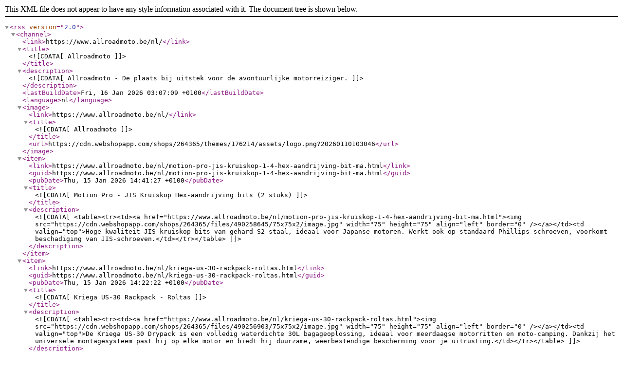

--- FILE ---
content_type: text/xml;charset=utf-8
request_url: https://www.allroadmoto.be/nl/rss/
body_size: 6885
content:
<?xml version="1.0" encoding="utf-8"?>
<rss version="2.0">
  <channel>
    <link>https://www.allroadmoto.be/nl/</link>
    <title><![CDATA[Allroadmoto]]></title>
    <description><![CDATA[Allroadmoto - De plaats bij uitstek voor de avontuurlijke motorreiziger.]]></description>
    <lastBuildDate>Fri, 16 Jan 2026 03:07:09 +0100</lastBuildDate>
    <language>nl</language>
    <image>
      <link>https://www.allroadmoto.be/nl/</link>
      <title><![CDATA[Allroadmoto]]></title>
      <url>https://cdn.webshopapp.com/shops/264365/themes/176214/assets/logo.png?20260110103046</url>
    </image>
    <item>
      <link>https://www.allroadmoto.be/nl/motion-pro-jis-kruiskop-1-4-hex-aandrijving-bit-ma.html</link>
      <guid>https://www.allroadmoto.be/nl/motion-pro-jis-kruiskop-1-4-hex-aandrijving-bit-ma.html</guid>
      <pubDate>Thu, 15 Jan 2026 14:41:27 +0100</pubDate>
      <title><![CDATA[Motion Pro - JIS Kruiskop Hex-aandrijving bits (2 stuks) ]]></title>
      <description><![CDATA[<table><tr><td><a href="https://www.allroadmoto.be/nl/motion-pro-jis-kruiskop-1-4-hex-aandrijving-bit-ma.html"><img src="https://cdn.webshopapp.com/shops/264365/files/490258645/75x75x2/image.jpg" width="75" height="75" align="left" border="0" /></a></td><td valign="top">Hoge kwaliteit JIS kruiskop bits van gehard S2-staal, ideaal voor Japanse motoren. Werkt ook op standaard Phillips-schroeven, voorkomt beschadiging van JIS-schroeven.</td></tr></table>]]></description>
    </item>
    <item>
      <link>https://www.allroadmoto.be/nl/kriega-us-30-rackpack-roltas.html</link>
      <guid>https://www.allroadmoto.be/nl/kriega-us-30-rackpack-roltas.html</guid>
      <pubDate>Thu, 15 Jan 2026 14:22:22 +0100</pubDate>
      <title><![CDATA[Kriega US-30 Rackpack - Roltas]]></title>
      <description><![CDATA[<table><tr><td><a href="https://www.allroadmoto.be/nl/kriega-us-30-rackpack-roltas.html"><img src="https://cdn.webshopapp.com/shops/264365/files/490256903/75x75x2/image.jpg" width="75" height="75" align="left" border="0" /></a></td><td valign="top">De Kriega US-30 Drypack is een volledig waterdichte 30L bagageoplossing, ideaal voor meerdaagse motorritten en moto-camping. Dankzij het universele montagesysteem past hij op elke motor en biedt hij duurzame, weerbestendige bescherming voor je uitrusting.</td></tr></table>]]></description>
    </item>
    <item>
      <link>https://www.allroadmoto.be/nl/kriega-us-drypack-fit-kit-yamaha-tenere-700.html</link>
      <guid>https://www.allroadmoto.be/nl/kriega-us-drypack-fit-kit-yamaha-tenere-700.html</guid>
      <pubDate>Thu, 15 Jan 2026 14:11:53 +0100</pubDate>
      <title><![CDATA[Kriega US-Drypack fit kit - Yamaha Tenere 700]]></title>
      <description><![CDATA[<table><tr><td><a href="https://www.allroadmoto.be/nl/kriega-us-drypack-fit-kit-yamaha-tenere-700.html"><img src="https://cdn.webshopapp.com/shops/264365/files/490256146/75x75x2/image.jpg" width="75" height="75" align="left" border="0" /></a></td><td valign="top">De kit bestaat uit hoogwaardige hypalon- en nylonlussen die eenvoudig onder het passagierszadel worden gemonteerd op de bestaande bevestigingspunten. Ze bieden vier sterke bevestigingspunten voor Kriega US-Drypacks en OS-Adventure Packs.</td></tr></table>]]></description>
    </item>
    <item>
      <link>https://www.allroadmoto.be/nl/barkbusters-spare-part-bar-end-insert-kit-14mm.html</link>
      <guid>https://www.allroadmoto.be/nl/barkbusters-spare-part-bar-end-insert-kit-14mm.html</guid>
      <pubDate>Sat, 10 Jan 2026 11:36:42 +0100</pubDate>
      <title><![CDATA[BARKBUSTERS - Spare Part – Bar End Insert Kit (14mm)]]></title>
      <description><![CDATA[<table><tr><td><a href="https://www.allroadmoto.be/nl/barkbusters-spare-part-bar-end-insert-kit-14mm.html"><img src="https://cdn.webshopapp.com/shops/264365/files/489930908/75x75x2/image.jpg" width="75" height="75" align="left" border="0" /></a></td><td valign="top">AUSTRALIAN MADE – “Aussie Made Aussie Tough”. Bar-end insert kit (set van 2). Bar-end bevestigingen geschikt voor sturen met een binnendiameter van 14 mm.</td></tr></table>]]></description>
    </item>
    <item>
      <link>https://www.allroadmoto.be/nl/bumot-defender-evo-topkofferplaat-bmw-f750.html</link>
      <guid>https://www.allroadmoto.be/nl/bumot-defender-evo-topkofferplaat-bmw-f750.html</guid>
      <pubDate>Thu, 08 Jan 2026 15:49:09 +0100</pubDate>
      <title><![CDATA[BUMOT Defender EVO Topkofferplaat - BMW F750/850 GS & F 800 GS (+'24)]]></title>
      <description><![CDATA[<table><tr><td><a href="https://www.allroadmoto.be/nl/bumot-defender-evo-topkofferplaat-bmw-f750.html"><img src="https://cdn.webshopapp.com/shops/264365/files/489820583/75x75x2/image.jpg" width="75" height="75" align="left" border="0" /></a></td><td valign="top">De BUMOT Defender EVO topkoffer-montageplaat zorgt voor een stevige en veilige bevestiging van je topkoffer. Compatibel met de Defender EVO-serie en ontworpen voor maximale duurzaamheid en functionaliteit. Ideaal voor avontuurlijke rijders!</td></tr></table>]]></description>
    </item>
    <item>
      <link>https://www.allroadmoto.be/nl/bumot-defender-evo-topkofferplaat-suzuki-dl1000.html</link>
      <guid>https://www.allroadmoto.be/nl/bumot-defender-evo-topkofferplaat-suzuki-dl1000.html</guid>
      <pubDate>Thu, 08 Jan 2026 15:46:12 +0100</pubDate>
      <title><![CDATA[BUMOT Defender EVO Topkofferplaat - Suzuki DL1000 V-strom (+'14)]]></title>
      <description><![CDATA[<table><tr><td><a href="https://www.allroadmoto.be/nl/bumot-defender-evo-topkofferplaat-suzuki-dl1000.html"><img src="https://cdn.webshopapp.com/shops/264365/files/489820263/75x75x2/image.jpg" width="75" height="75" align="left" border="0" /></a></td><td valign="top">De BUMOT Defender EVO topkoffer-montageplaat zorgt voor een stevige en veilige bevestiging van je topkoffer. Compatibel met de Defender EVO-serie en ontworpen voor maximale duurzaamheid en functionaliteit. Ideaal voor avontuurlijke rijders!</td></tr></table>]]></description>
    </item>
    <item>
      <link>https://www.allroadmoto.be/nl/bumot-defender-evo-topkofferplaat-honda-africa.html</link>
      <guid>https://www.allroadmoto.be/nl/bumot-defender-evo-topkofferplaat-honda-africa.html</guid>
      <pubDate>Thu, 08 Jan 2026 15:41:30 +0100</pubDate>
      <title><![CDATA[BUMOT Defender EVO Topkofferplaat - Honda Africa Twin Adv. sports ('18-'19)]]></title>
      <description><![CDATA[<table><tr><td><a href="https://www.allroadmoto.be/nl/bumot-defender-evo-topkofferplaat-honda-africa.html"><img src="https://cdn.webshopapp.com/shops/264365/files/489819933/75x75x2/image.jpg" width="75" height="75" align="left" border="0" /></a></td><td valign="top">De BUMOT Defender EVO topkoffer-montageplaat zorgt voor een stevige en veilige bevestiging van je topkoffer. Compatibel met de Defender EVO-serie en ontworpen voor maximale duurzaamheid en functionaliteit. Ideaal voor avontuurlijke rijders!</td></tr></table>]]></description>
    </item>
    <item>
      <link>https://www.allroadmoto.be/nl/bumot-defender-evo-topkofferplaat-bmw-f850.html</link>
      <guid>https://www.allroadmoto.be/nl/bumot-defender-evo-topkofferplaat-bmw-f850.html</guid>
      <pubDate>Thu, 08 Jan 2026 15:36:49 +0100</pubDate>
      <title><![CDATA[BUMOT Defender EVO Topkofferplaat - BMW F850/900 GSA ]]></title>
      <description><![CDATA[<table><tr><td><a href="https://www.allroadmoto.be/nl/bumot-defender-evo-topkofferplaat-bmw-f850.html"><img src="https://cdn.webshopapp.com/shops/264365/files/489819705/75x75x2/image.jpg" width="75" height="75" align="left" border="0" /></a></td><td valign="top">De BUMOT Defender EVO topkoffer-montageplaat zorgt voor een stevige en veilige bevestiging van je topkoffer. Compatibel met de Defender EVO-serie en ontworpen voor maximale duurzaamheid en functionaliteit. Ideaal voor avontuurlijke rijders!</td></tr></table>]]></description>
    </item>
    <item>
      <link>https://www.allroadmoto.be/nl/bumot-defender-evo-topkofferplaat-honda.html</link>
      <guid>https://www.allroadmoto.be/nl/bumot-defender-evo-topkofferplaat-honda.html</guid>
      <pubDate>Thu, 08 Jan 2026 15:33:36 +0100</pubDate>
      <title><![CDATA[BUMOT Defender EVO Topkofferplaat - Honda Africa twin CRF1100L (+'20)]]></title>
      <description><![CDATA[<table><tr><td><a href="https://www.allroadmoto.be/nl/bumot-defender-evo-topkofferplaat-honda.html"><img src="https://cdn.webshopapp.com/shops/264365/files/489819308/75x75x2/image.jpg" width="75" height="75" align="left" border="0" /></a></td><td valign="top">De BUMOT Defender EVO topkoffer-montageplaat zorgt voor een stevige en veilige bevestiging van je topkoffer. Compatibel met de Defender EVO-serie en ontworpen voor maximale duurzaamheid en functionaliteit. Ideaal voor avontuurlijke rijders!</td></tr></table>]]></description>
    </item>
    <item>
      <link>https://www.allroadmoto.be/nl/bumot-defender-evo-topkofferplaat-ktm-790.html</link>
      <guid>https://www.allroadmoto.be/nl/bumot-defender-evo-topkofferplaat-ktm-790.html</guid>
      <pubDate>Thu, 08 Jan 2026 15:29:20 +0100</pubDate>
      <title><![CDATA[BUMOT Defender EVO Topkofferplaat - KTM 790/890 Adventure (R)]]></title>
      <description><![CDATA[<table><tr><td><a href="https://www.allroadmoto.be/nl/bumot-defender-evo-topkofferplaat-ktm-790.html"><img src="https://cdn.webshopapp.com/shops/264365/files/489819102/75x75x2/image.jpg" width="75" height="75" align="left" border="0" /></a></td><td valign="top">De BUMOT Defender EVO topkoffer-montageplaat zorgt voor een stevige en veilige bevestiging van je topkoffer. Compatibel met de Defender EVO-serie en ontworpen voor maximale duurzaamheid en functionaliteit. Ideaal voor avontuurlijke rijders!</td></tr></table>]]></description>
    </item>
    <item>
      <link>https://www.allroadmoto.be/nl/bumot-soft-luggage-bagagedrager-universeel.html</link>
      <guid>https://www.allroadmoto.be/nl/bumot-soft-luggage-bagagedrager-universeel.html</guid>
      <pubDate>Thu, 08 Jan 2026 15:09:08 +0100</pubDate>
      <title><![CDATA[BUMOT Soft Luggage Bagagedrager - Universeel ]]></title>
      <description><![CDATA[<table><tr><td><a href="https://www.allroadmoto.be/nl/bumot-soft-luggage-bagagedrager-universeel.html"><img src="https://cdn.webshopapp.com/shops/264365/files/489818157/75x75x2/image.jpg" width="75" height="75" align="left" border="0" /></a></td><td valign="top">De Bumot Soft Luggage Rear Rack biedt een stevige en lichte ondersteuning voor zachte bagage op adventure- en enduromotoren. Met meerdere bevestigingspunten zorgt hij voor stabiele montage, eenvoudige installatie en maximale flexibiliteit tijdens elke rit</td></tr></table>]]></description>
    </item>
    <item>
      <link>https://www.allroadmoto.be/nl/bumot-soft-luggage-bagagedrager-yamaha-t.html</link>
      <guid>https://www.allroadmoto.be/nl/bumot-soft-luggage-bagagedrager-yamaha-t.html</guid>
      <pubDate>Thu, 08 Jan 2026 15:05:10 +0100</pubDate>
      <title><![CDATA[BUMOT Soft Luggage Bagagedrager - Yamaha Teneré 700 ('19-'25)]]></title>
      <description><![CDATA[<table><tr><td><a href="https://www.allroadmoto.be/nl/bumot-soft-luggage-bagagedrager-yamaha-t.html"><img src="https://cdn.webshopapp.com/shops/264365/files/489817883/75x75x2/image.jpg" width="75" height="75" align="left" border="0" /></a></td><td valign="top">De Bumot Soft Luggage Rear Rack biedt een stevige en lichte ondersteuning voor zachte bagage op adventure- en enduromotoren. Met meerdere bevestigingspunten zorgt hij voor stabiele montage, eenvoudige installatie en maximale flexibiliteit tijdens elke rit</td></tr></table>]]></description>
    </item>
    <item>
      <link>https://www.allroadmoto.be/nl/bumot-soft-luggage-bagagedrager-ktm-1190.html</link>
      <guid>https://www.allroadmoto.be/nl/bumot-soft-luggage-bagagedrager-ktm-1190.html</guid>
      <pubDate>Thu, 08 Jan 2026 15:00:33 +0100</pubDate>
      <title><![CDATA[BUMOT Soft Luggage Bagagedrager - KTM 1050/1090/1190/1290 Super Adventure S/R/T]]></title>
      <description><![CDATA[<table><tr><td><a href="https://www.allroadmoto.be/nl/bumot-soft-luggage-bagagedrager-ktm-1190.html"><img src="https://cdn.webshopapp.com/shops/264365/files/489817641/75x75x2/image.jpg" width="75" height="75" align="left" border="0" /></a></td><td valign="top">De Bumot Soft Luggage Rear Rack biedt een stevige en lichte ondersteuning voor zachte bagage op adventure- en enduromotoren. Met meerdere bevestigingspunten zorgt hij voor stabiele montage, eenvoudige installatie en maximale flexibiliteit tijdens elke rit</td></tr></table>]]></description>
    </item>
    <item>
      <link>https://www.allroadmoto.be/nl/bumot-soft-luggage-bagagedrager-bmw.html</link>
      <guid>https://www.allroadmoto.be/nl/bumot-soft-luggage-bagagedrager-bmw.html</guid>
      <pubDate>Thu, 08 Jan 2026 14:56:01 +0100</pubDate>
      <title><![CDATA[BUMOT Soft Luggage Bagagedrager - BMW R 1200/1250 GS (LC)]]></title>
      <description><![CDATA[<table><tr><td><a href="https://www.allroadmoto.be/nl/bumot-soft-luggage-bagagedrager-bmw.html"><img src="https://cdn.webshopapp.com/shops/264365/files/489817493/75x75x2/image.jpg" width="75" height="75" align="left" border="0" /></a></td><td valign="top">De Bumot Soft Luggage Rear Rack biedt een stevige en lichte ondersteuning voor zachte bagage op adventure- en enduromotoren. Met meerdere bevestigingspunten zorgt hij voor stabiele montage, eenvoudige installatie en maximale flexibiliteit tijdens elke rit</td></tr></table>]]></description>
    </item>
    <item>
      <link>https://www.allroadmoto.be/nl/bumot-rotopax-bracket.html</link>
      <guid>https://www.allroadmoto.be/nl/bumot-rotopax-bracket.html</guid>
      <pubDate>Thu, 08 Jan 2026 14:36:55 +0100</pubDate>
      <title><![CDATA[BUMOT Rotopax bracket ]]></title>
      <description><![CDATA[<table><tr><td><a href="https://www.allroadmoto.be/nl/bumot-rotopax-bracket.html"><img src="https://cdn.webshopapp.com/shops/264365/files/489816116/75x75x2/image.jpg" width="75" height="75" align="left" border="0" /></a></td><td valign="top">Beugel voor het monteren van Rotopax. Gemaakt van hoogwaardig 2 mm aluminium, zwarte poedercoating.</td></tr></table>]]></description>
    </item>
    <item>
      <link>https://www.allroadmoto.be/nl/bumot-defender-evo-topkofferplaat-bmw-r-161198709.html</link>
      <guid>https://www.allroadmoto.be/nl/bumot-defender-evo-topkofferplaat-bmw-r-161198709.html</guid>
      <pubDate>Thu, 08 Jan 2026 14:31:07 +0100</pubDate>
      <title><![CDATA[BUMOT Defender EVO Topkofferplaat - BMW R 1200 / 1250 GS (+'14)]]></title>
      <description><![CDATA[<table><tr><td><a href="https://www.allroadmoto.be/nl/bumot-defender-evo-topkofferplaat-bmw-r-161198709.html"><img src="https://cdn.webshopapp.com/shops/264365/files/489815435/75x75x2/image.jpg" width="75" height="75" align="left" border="0" /></a></td><td valign="top">De BUMOT Defender EVO topkoffer-montageplaat zorgt voor een stevige en veilige bevestiging van je topkoffer. Compatibel met de Defender EVO-serie en ontworpen voor maximale duurzaamheid en functionaliteit. Ideaal voor avontuurlijke rijders!</td></tr></table>]]></description>
    </item>
    <item>
      <link>https://www.allroadmoto.be/nl/bumot-defender-evo-topkofferplaat-bmw-r-1200-1250.html</link>
      <guid>https://www.allroadmoto.be/nl/bumot-defender-evo-topkofferplaat-bmw-r-1200-1250.html</guid>
      <pubDate>Thu, 08 Jan 2026 14:27:10 +0100</pubDate>
      <title><![CDATA[BUMOT Defender EVO Topkofferplaat - BMW R 1200 / 1250 GSA (+'14)]]></title>
      <description><![CDATA[<table><tr><td><a href="https://www.allroadmoto.be/nl/bumot-defender-evo-topkofferplaat-bmw-r-1200-1250.html"><img src="https://cdn.webshopapp.com/shops/264365/files/489815167/75x75x2/image.jpg" width="75" height="75" align="left" border="0" /></a></td><td valign="top">De BUMOT Defender EVO topkoffer-montageplaat zorgt voor een stevige en veilige bevestiging van je topkoffer. Compatibel met de Defender EVO-serie en ontworpen voor maximale duurzaamheid en functionaliteit. Ideaal voor avontuurlijke rijders!</td></tr></table>]]></description>
    </item>
    <item>
      <link>https://www.allroadmoto.be/nl/bumot-soft-luggage-topkofferplaat-ktm-790-890-adve.html</link>
      <guid>https://www.allroadmoto.be/nl/bumot-soft-luggage-topkofferplaat-ktm-790-890-adve.html</guid>
      <pubDate>Thu, 08 Jan 2026 14:19:02 +0100</pubDate>
      <title><![CDATA[BUMOT Soft Luggage Bagagedrager - KTM 790/890 Adventure (R)]]></title>
      <description><![CDATA[<table><tr><td><a href="https://www.allroadmoto.be/nl/bumot-soft-luggage-topkofferplaat-ktm-790-890-adve.html"><img src="https://cdn.webshopapp.com/shops/264365/files/489814705/75x75x2/image.jpg" width="75" height="75" align="left" border="0" /></a></td><td valign="top">De Bumot Soft Luggage Rear Rack biedt een stevige en lichte ondersteuning voor zachte bagage op adventure- en enduromotoren. Met meerdere bevestigingspunten zorgt hij voor stabiele montage, eenvoudige installatie en maximale flexibiliteit tijdens elke rit</td></tr></table>]]></description>
    </item>
    <item>
      <link>https://www.allroadmoto.be/nl/axp-radiator-braces-husqvarna-ktm-gasgas-enduros.html</link>
      <guid>https://www.allroadmoto.be/nl/axp-radiator-braces-husqvarna-ktm-gasgas-enduros.html</guid>
      <pubDate>Wed, 07 Jan 2026 13:19:55 +0100</pubDate>
      <title><![CDATA[AXP - Radiator Braces - Husqvarna / KTM / GasGas Enduro's ]]></title>
      <description><![CDATA[<table><tr><td><a href="https://www.allroadmoto.be/nl/axp-radiator-braces-husqvarna-ktm-gasgas-enduros.html"><img src="https://cdn.webshopapp.com/shops/264365/files/489768716/75x75x2/image.jpg" width="75" height="75" align="left" border="0" /></a></td><td valign="top">De robuuste constructie en eenvoudige installatie zijn kenmerkend voor deze radiateurversterkingen. Ze beschermen het koelsysteem en andere componenten effectief zonder de functionaliteit te beïnvloeden. Deze beschermers zijn gemaakt van aluminium, een du</td></tr></table>]]></description>
    </item>
    <item>
      <link>https://www.allroadmoto.be/nl/mefo-mousse-mounting-gel.html</link>
      <guid>https://www.allroadmoto.be/nl/mefo-mousse-mounting-gel.html</guid>
      <pubDate>Wed, 07 Jan 2026 12:30:53 +0100</pubDate>
      <title><![CDATA[MEFO Mousse Mounting Gel 100% Silicon]]></title>
      <description><![CDATA[<table><tr><td><a href="https://www.allroadmoto.be/nl/mefo-mousse-mounting-gel.html"><img src="https://cdn.webshopapp.com/shops/264365/files/489767054/75x75x2/image.jpg" width="75" height="75" align="left" border="0" /></a></td><td valign="top">Het correct invetten van de mousse met de juiste moussegel is cruciaal voor duurzaamheid. Te weinig of verkeerde gel verhoogt wrijving en warmte tussen band en mousse, wat de levensduur van uw mousse aanzienlijk verkort.</td></tr></table>]]></description>
    </item>
    <item>
      <link>https://www.allroadmoto.be/nl/altrider-synch-small-dry-bag-14-liter-grey.html</link>
      <guid>https://www.allroadmoto.be/nl/altrider-synch-small-dry-bag-14-liter-grey.html</guid>
      <pubDate>Wed, 07 Jan 2026 12:02:41 +0100</pubDate>
      <title><![CDATA[AltRider SYNCH Small Dry Bag - 14 Liter Grey]]></title>
      <description><![CDATA[<table><tr><td><a href="https://www.allroadmoto.be/nl/altrider-synch-small-dry-bag-14-liter-grey.html"><img src="https://cdn.webshopapp.com/shops/264365/files/489765727/75x75x2/image.jpg" width="75" height="75" align="left" border="0" /></a></td><td valign="top">De AltRider SYNCH Dry Bags combineren 15 jaar offroad-ervaring, wereldreizen en deskundig ontwerp in een duurzaam, gebruiksvriendelijk pakket. Gemaakt van 18oz vinyl met tape-seam D-vormige constructie, 100% stof- en waterdicht voor extreme omstandigheden</td></tr></table>]]></description>
    </item>
    <item>
      <link>https://www.allroadmoto.be/nl/moto-master-flame-vaste-remschijf-110393.html</link>
      <guid>https://www.allroadmoto.be/nl/moto-master-flame-vaste-remschijf-110393.html</guid>
      <pubDate>Wed, 07 Jan 2026 11:49:47 +0100</pubDate>
      <title><![CDATA[Moto-Master Flame Vaste Remschijf (110393) - Honda XL 600 V TransAlp ('87-'96)]]></title>
      <description><![CDATA[<table><tr><td><a href="https://www.allroadmoto.be/nl/moto-master-flame-vaste-remschijf-110393.html"><img src="https://cdn.webshopapp.com/shops/264365/files/489764790/75x75x2/image.jpg" width="75" height="75" align="left" border="0" /></a></td><td valign="top">De Moto-Master Flame vaste remschijven geven hoogwaardige prestaties, optimale warmteafvoer en zelfreiniging van de remblokken. Dit resulteert in krachtige en consistente remprestaties, zelfs onder extreme omstandigheden.</td></tr></table>]]></description>
    </item>
    <item>
      <link>https://www.allroadmoto.be/nl/acerbis-uitlaat-bescherming-groen.html</link>
      <guid>https://www.allroadmoto.be/nl/acerbis-uitlaat-bescherming-groen.html</guid>
      <pubDate>Wed, 07 Jan 2026 11:23:52 +0100</pubDate>
      <title><![CDATA[Acerbis - Uitlaat Bescherming Groen - PRE OWNED]]></title>
      <description><![CDATA[<table><tr><td><a href="https://www.allroadmoto.be/nl/acerbis-uitlaat-bescherming-groen.html"><img src="https://cdn.webshopapp.com/shops/264365/files/489763585/75x75x2/image.jpg" width="75" height="75" align="left" border="0" /></a></td><td valign="top">Acerbis Silencer Protector – hittebestendige siliconehoes die je uitlaat beschermt tegen stoten en krassen. Verstelbaar (200–400 mm) en geschikt voor diverse motoren. Verkrijgbaar in meerdere kleuren.</td></tr></table>]]></description>
    </item>
    <item>
      <link>https://www.allroadmoto.be/nl/rox-anti-vibratie-draaibare-stuurverhoge-161183919.html</link>
      <guid>https://www.allroadmoto.be/nl/rox-anti-vibratie-draaibare-stuurverhoge-161183919.html</guid>
      <pubDate>Wed, 07 Jan 2026 10:53:11 +0100</pubDate>
      <title><![CDATA[ROX Anti Vibratie Draaibare Stuurverhogers - BMW 1200 / 1250 GS(A) ('13-'24)]]></title>
      <description><![CDATA[<table><tr><td><a href="https://www.allroadmoto.be/nl/rox-anti-vibratie-draaibare-stuurverhoge-161183919.html"><img src="https://cdn.webshopapp.com/shops/264365/files/489761574/75x75x2/image.jpg" width="75" height="75" align="left" border="0" /></a></td><td valign="top">Verhoog je controle én comfort met deze verstelbare en draaibare stuurverhogers voor 28 mm sturen. Pas hoogte en hoek precies aan je rijstijl aan. Perfect voor adventure, dual-sport en offroad motoren.</td></tr></table>]]></description>
    </item>
    <item>
      <link>https://www.allroadmoto.be/nl/rox-anti-vibratie-draaibare-stuurverhogers-verhogi.html</link>
      <guid>https://www.allroadmoto.be/nl/rox-anti-vibratie-draaibare-stuurverhogers-verhogi.html</guid>
      <pubDate>Wed, 07 Jan 2026 10:44:02 +0100</pubDate>
      <title><![CDATA[ROX Anti Vibratie Draaibare Stuurverhogers - Verhoging 50,8 mm voor 28,6 mm sturen ]]></title>
      <description><![CDATA[<table><tr><td><a href="https://www.allroadmoto.be/nl/rox-anti-vibratie-draaibare-stuurverhogers-verhogi.html"><img src="https://cdn.webshopapp.com/shops/264365/files/489761235/75x75x2/image.jpg" width="75" height="75" align="left" border="0" /></a></td><td valign="top">Verhoog je controle én comfort met deze verstelbare en draaibare stuurverhogers voor 28 mm sturen. Pas hoogte en hoek precies aan je rijstijl aan. Perfect voor adventure, dual-sport en offroad motoren.</td></tr></table>]]></description>
    </item>
    <item>
      <link>https://www.allroadmoto.be/nl/moose-racing-ms-wire-clamps-150pk.html</link>
      <guid>https://www.allroadmoto.be/nl/moose-racing-ms-wire-clamps-150pk.html</guid>
      <pubDate>Wed, 07 Jan 2026 10:38:32 +0100</pubDate>
      <title><![CDATA[Moose Racing MS Wire Clamps - 150 stuks]]></title>
      <description><![CDATA[<table><tr><td><a href="https://www.allroadmoto.be/nl/moose-racing-ms-wire-clamps-150pk.html"><img src="https://cdn.webshopapp.com/shops/264365/files/489760652/75x75x2/image.jpg" width="75" height="75" align="left" border="0" /></a></td><td valign="top">Zelfspannende draadslangklemmen voor brandstof- en vacuümleidingen, gemaakt van verzinkt, veergehard staaldraad. Hoogwaardige geplaatste staalconstructie voor langdurige duurzaamheid en betrouwbare werking.</td></tr></table>]]></description>
    </item>
    <item>
      <link>https://www.allroadmoto.be/nl/ariete-offroad-grips-unity.html</link>
      <guid>https://www.allroadmoto.be/nl/ariete-offroad-grips-unity.html</guid>
      <pubDate>Tue, 06 Jan 2026 13:42:39 +0100</pubDate>
      <title><![CDATA[Ariete Offroad Grips - Unity Soft 22/24mm ]]></title>
      <description><![CDATA[<table><tr><td><a href="https://www.allroadmoto.be/nl/ariete-offroad-grips-unity.html"><img src="https://cdn.webshopapp.com/shops/264365/files/489724099/75x75x2/image.jpg" width="75" height="75" align="left" border="0" /></a></td><td valign="top">Het Ariete Unity soft handvat is ontworpen voor maximale controle en comfort. Het anatomische profiel met uitgesproken binnenflens en kanaal voor duim en wijsvinger verbetert de grip en vermindert slippen. Het zachte compound zorgt voor comfort en uitstek</td></tr></table>]]></description>
    </item>
    <item>
      <link>https://www.allroadmoto.be/nl/ariete-offroad-grips-duality-22mm-zwart-blauw.html</link>
      <guid>https://www.allroadmoto.be/nl/ariete-offroad-grips-duality-22mm-zwart-blauw.html</guid>
      <pubDate>Tue, 06 Jan 2026 13:40:50 +0100</pubDate>
      <title><![CDATA[Ariete Offroad Grips - Duality 22mm (Zwart/Blauw)]]></title>
      <description><![CDATA[<table><tr><td><a href="https://www.allroadmoto.be/nl/ariete-offroad-grips-duality-22mm-zwart-blauw.html"><img src="https://cdn.webshopapp.com/shops/264365/files/489723768/75x75x2/image.jpg" width="75" height="75" align="left" border="0" /></a></td><td valign="top">ARIETE Duality handvatten bieden maximale grip dankzij micro-pyramide-patroon en dual compound met twee hardheden. Superzacht palmdeel, verstevigde binnenflens en anatomische uitsparingen zorgen voor comfort en veiligheid, ook bij vuil en handbescherming.</td></tr></table>]]></description>
    </item>
    <item>
      <link>https://www.allroadmoto.be/nl/denali-bovenste-rijlichthouder-bmw-r1300gsa.html</link>
      <guid>https://www.allroadmoto.be/nl/denali-bovenste-rijlichthouder-bmw-r1300gsa.html</guid>
      <pubDate>Wed, 31 Dec 2025 11:02:06 +0100</pubDate>
      <title><![CDATA[DENALI Bovenste Rijlichthouder - BMW R1300GSA]]></title>
      <description><![CDATA[<table><tr><td><a href="https://www.allroadmoto.be/nl/denali-bovenste-rijlichthouder-bmw-r1300gsa.html"><img src="https://cdn.webshopapp.com/shops/264365/files/489552551/75x75x2/image.jpg" width="75" height="75" align="left" border="0" /></a></td><td valign="top">Deze voertuigspecifieke montagebeugel maakt het mogelijk om elke DENALI rijlamp op je R1300GSA te monteren. Het lage profiel en het strak weggewerkte ontwerp zorgen voor een zeer nette montage en plaatsen de lampen op de optimale positie.</td></tr></table>]]></description>
    </item>
    <item>
      <link>https://www.allroadmoto.be/nl/thork-racing-dmd-bmw-sync-box.html</link>
      <guid>https://www.allroadmoto.be/nl/thork-racing-dmd-bmw-sync-box.html</guid>
      <pubDate>Wed, 31 Dec 2025 10:15:57 +0100</pubDate>
      <title><![CDATA[Thork Racing - DMD BMW Sync Box]]></title>
      <description><![CDATA[<table><tr><td><a href="https://www.allroadmoto.be/nl/thork-racing-dmd-bmw-sync-box.html"><img src="https://cdn.webshopapp.com/shops/264365/files/489551683/75x75x2/image.jpg" width="75" height="75" align="left" border="0" /></a></td><td valign="top">Synchroniseer de BMW-bediening met je DMD-navigatiesysteem. Geen BMW-navigatievoorbereiding nodig, geen navigatiehouder vereist, werkt met de meeste BMW-motorfietsen en beschikt over een volledige CAN-BUS-aansluiting.</td></tr></table>]]></description>
    </item>
    <item>
      <link>https://www.allroadmoto.be/nl/acerbis-x-grip-framebeschermers-honda-crf250.html</link>
      <guid>https://www.allroadmoto.be/nl/acerbis-x-grip-framebeschermers-honda-crf250.html</guid>
      <pubDate>Tue, 30 Dec 2025 15:40:55 +0100</pubDate>
      <title><![CDATA[Acerbis X-GRIP Framebeschermers HONDA CRF250R ('18-'19) / CRF450R ('17-'18)]]></title>
      <description><![CDATA[<table><tr><td><a href="https://www.allroadmoto.be/nl/acerbis-x-grip-framebeschermers-honda-crf250.html"><img src="https://cdn.webshopapp.com/shops/264365/files/489532493/75x75x2/image.jpg" width="75" height="75" align="left" border="0" /></a></td><td valign="top">Deze framebeschermer beschermt de delen van je motor die het meest slijten door wrijving. Gemaakt van duurzaam rubber beschermt hij het frame én verbetert hij je grip voor meer controle en stabiliteit tijdens elke rit.</td></tr></table>]]></description>
    </item>
    <item>
      <link>https://www.allroadmoto.be/nl/proworks-quickload-transport-system-500.html</link>
      <guid>https://www.allroadmoto.be/nl/proworks-quickload-transport-system-500.html</guid>
      <pubDate>Tue, 30 Dec 2025 14:18:35 +0100</pubDate>
      <title><![CDATA[Proworks Quickload Transport System tot 500cc - PRE OWNED]]></title>
      <description><![CDATA[<table><tr><td><a href="https://www.allroadmoto.be/nl/proworks-quickload-transport-system-500.html"><img src="https://cdn.webshopapp.com/shops/264365/files/489529454/75x75x2/image.jpg" width="75" height="75" align="left" border="0" /></a></td><td valign="top">Laad de motor in in amper 15 seconden! Met Proworks Quick Load System, wordt de motor in het systeem gerold en met een druk op de klemmen worden de voetsteunen vastgezet en klaar is kees!</td></tr></table>]]></description>
    </item>
    <item>
      <link>https://www.allroadmoto.be/nl/proworks-quickload-transport-system-125-500cc.html</link>
      <guid>https://www.allroadmoto.be/nl/proworks-quickload-transport-system-125-500cc.html</guid>
      <pubDate>Tue, 30 Dec 2025 14:03:51 +0100</pubDate>
      <title><![CDATA[Proworks Quickload Transport System tot 500cc]]></title>
      <description><![CDATA[<table><tr><td><a href="https://www.allroadmoto.be/nl/proworks-quickload-transport-system-125-500cc.html"><img src="https://cdn.webshopapp.com/shops/264365/files/489529064/75x75x2/image.jpg" width="75" height="75" align="left" border="0" /></a></td><td valign="top">Laad de motor in in amper 15 seconden! Met Proworks Quick Load System, wordt de motor in het systeem gerold en met een druk op de klemmen worden de voetsteunen vastgezet en klaar is kees!</td></tr></table>]]></description>
    </item>
    <item>
      <link>https://www.allroadmoto.be/nl/hyperpro-progressieve-veren-yamaha-xt-600.html</link>
      <guid>https://www.allroadmoto.be/nl/hyperpro-progressieve-veren-yamaha-xt-600.html</guid>
      <pubDate>Tue, 30 Dec 2025 13:56:31 +0100</pubDate>
      <title><![CDATA[Hyperpro Progressieve voorvork veren - Yamaha  XT 600 Z Tenere ('88- '94) ]]></title>
      <description><![CDATA[<table><tr><td><a href="https://www.allroadmoto.be/nl/hyperpro-progressieve-veren-yamaha-xt-600.html"><img src="https://cdn.webshopapp.com/shops/264365/files/489528720/75x75x2/image.jpg" width="75" height="75" align="left" border="0" /></a></td><td valign="top">Verbeter de wegligging en het comfort van je motor met de progressieve veren van Hyperpro. Optimale controle, betere stabiliteit en een sportieve rijervaring voor elk type rijder.</td></tr></table>]]></description>
    </item>
    <item>
      <link>https://www.allroadmoto.be/nl/touratech-zijkoffer-uitbreiding-voor-originele-bmw.html</link>
      <guid>https://www.allroadmoto.be/nl/touratech-zijkoffer-uitbreiding-voor-originele-bmw.html</guid>
      <pubDate>Tue, 30 Dec 2025 13:28:41 +0100</pubDate>
      <title><![CDATA[Touratech Zijkoffer-uitbreiding voor originele BMW aluminium zijkoffer]]></title>
      <description><![CDATA[<table><tr><td><a href="https://www.allroadmoto.be/nl/touratech-zijkoffer-uitbreiding-voor-originele-bmw.html"><img src="https://cdn.webshopapp.com/shops/264365/files/489528212/75x75x2/image.jpg" width="75" height="75" align="left" border="0" /></a></td><td valign="top">Haal het meeste uit je zijkoffer en creëer maximale ruimte! De VOLUME BOOSTER zijkoffer-uitbreiding vergroot het volume van je originele BMW aluminium zijkoffer met 12 liter!</td></tr></table>]]></description>
    </item>
    <item>
      <link>https://www.allroadmoto.be/nl/touratech-crashbar-extension-voor-originele-bmw-en.html</link>
      <guid>https://www.allroadmoto.be/nl/touratech-crashbar-extension-voor-originele-bmw-en.html</guid>
      <pubDate>Tue, 30 Dec 2025 12:58:22 +0100</pubDate>
      <title><![CDATA[Touratech Crashbar extension voor originele BMW engine crash bar - R 1200 GSA (+’14)]]></title>
      <description><![CDATA[<table><tr><td><a href="https://www.allroadmoto.be/nl/touratech-crashbar-extension-voor-originele-bmw-en.html"><img src="https://cdn.webshopapp.com/shops/264365/files/489527386/75x75x2/image.jpg" width="75" height="75" align="left" border="0" /></a></td><td valign="top">Nog betere bescherming voor avonturiers en hun Adventure GS. De Touratech crashbar-uitbreiding van roestvrij staal biedt extra bescherming daar waar de originele R 1200 GS Adventure crashbar niet meer voldoende is.</td></tr></table>]]></description>
    </item>
    <item>
      <link>https://www.allroadmoto.be/nl/touratech-comfort-zadel-15-cm-bmw-r1250gsa-r1200gs.html</link>
      <guid>https://www.allroadmoto.be/nl/touratech-comfort-zadel-15-cm-bmw-r1250gsa-r1200gs.html</guid>
      <pubDate>Tue, 30 Dec 2025 12:44:03 +0100</pubDate>
      <title><![CDATA[Touratech Comfort Zadel (-1,5 cm) - BMW R1250GS(A) / R1200GS(A) LC]]></title>
      <description><![CDATA[<table><tr><td><a href="https://www.allroadmoto.be/nl/touratech-comfort-zadel-15-cm-bmw-r1250gsa-r1200gs.html"><img src="https://cdn.webshopapp.com/shops/264365/files/489526975/75x75x2/image.jpg" width="75" height="75" align="left" border="0" /></a></td><td valign="top">Het lage comfortzadel geeft GS-rijders maximale controle en zekerheid met beide voeten op de grond. Ontworpen voor R1200GS/R1250GS, met geoptimaliseerde zithoogte, langdurig comfort en een verkoelende Fresh Touch toplaag, volledig plug-and-play.</td></tr></table>]]></description>
    </item>
    <item>
      <link>https://www.allroadmoto.be/nl/mivv-oval-silencer-triumph-tiger-900-gt-pro-rally.html</link>
      <guid>https://www.allroadmoto.be/nl/mivv-oval-silencer-triumph-tiger-900-gt-pro-rally.html</guid>
      <pubDate>Tue, 30 Dec 2025 12:30:47 +0100</pubDate>
      <title><![CDATA[MIVV Oval Silencer - Triumph Tiger 900 GT / PRO / RALLY ('21-'23)]]></title>
      <description><![CDATA[<table><tr><td><a href="https://www.allroadmoto.be/nl/mivv-oval-silencer-triumph-tiger-900-gt-pro-rally.html"><img src="https://cdn.webshopapp.com/shops/264365/files/489526460/75x75x2/image.jpg" width="75" height="75" align="left" border="0" /></a></td><td valign="top">Mivv OVAL slip-on uitlaat verbetert het design, geluid en de prestaties van je motor. De titanium body en hittebestendige carbon eindkap met open sleuven zorgen voor een sportieve look en de perfecte balans tussen stijl en performance.</td></tr></table>]]></description>
    </item>
    <item>
      <link>https://www.allroadmoto.be/nl/kriega-os-heel-plates-ktm-790-890.html</link>
      <guid>https://www.allroadmoto.be/nl/kriega-os-heel-plates-ktm-790-890.html</guid>
      <pubDate>Tue, 23 Dec 2025 11:19:00 +0100</pubDate>
      <title><![CDATA[Kriega OS-Footrest Eliminator - KTM 790/890 & NORDEN 901]]></title>
      <description><![CDATA[<table><tr><td><a href="https://www.allroadmoto.be/nl/kriega-os-heel-plates-ktm-790-890.html"><img src="https://cdn.webshopapp.com/shops/264365/files/489351853/75x75x2/image.jpg" width="75" height="75" align="left" border="0" /></a></td><td valign="top">Biedt een alternatieve montageplaats voor de voorste riemen van een OS-BASE KTM 790/890 & HUSQVARNA NORDEN 901 wanneer de achterste voetsteunen zijn verwijderd.</td></tr></table>]]></description>
    </item>
    <item>
      <link>https://www.allroadmoto.be/nl/denali-offset-beugel-voor-drl-b6visibility-pods.html</link>
      <guid>https://www.allroadmoto.be/nl/denali-offset-beugel-voor-drl-b6visibility-pods.html</guid>
      <pubDate>Sat, 20 Dec 2025 12:47:56 +0100</pubDate>
      <title><![CDATA[DENALI Offset Beugel voor DRL‑ & B6‑Visibility Pods]]></title>
      <description><![CDATA[<table><tr><td><a href="https://www.allroadmoto.be/nl/denali-offset-beugel-voor-drl-b6visibility-pods.html"><img src="https://cdn.webshopapp.com/shops/264365/files/489265875/75x75x2/image.jpg" width="75" height="75" align="left" border="0" /></a></td><td valign="top">Deze montageset is speciaal ontworpen om een paar DENALI DRL‑ of B6 Visibility Pods aan de zijkant van elk M6‑montagepunt op je voertuig te bevestigen.</td></tr></table>]]></description>
    </item>
    <item>
      <link>https://www.allroadmoto.be/nl/plug-play-rear-t3-bekabelingsadapter-voor-ktm-1290.html</link>
      <guid>https://www.allroadmoto.be/nl/plug-play-rear-t3-bekabelingsadapter-voor-ktm-1290.html</guid>
      <pubDate>Sat, 20 Dec 2025 12:37:29 +0100</pubDate>
      <title><![CDATA[DENALI Plug-&-Play Rear T3 Bekabelingsadapter - KTM 1290 Adventure]]></title>
      <description><![CDATA[<table><tr><td><a href="https://www.allroadmoto.be/nl/plug-play-rear-t3-bekabelingsadapter-voor-ktm-1290.html"><img src="https://cdn.webshopapp.com/shops/264365/files/489265724/75x75x2/image.jpg" width="75" height="75" align="left" border="0" /></a></td><td valign="top">Deze bekabelingsadapter maakt een plug-&-play aansluiting mogelijk tussen onze Rear T3 Switchback richtingaanwijzers en de KTM 1290 Adventure R/S.</td></tr></table>]]></description>
    </item>
    <item>
      <link>https://www.allroadmoto.be/nl/denali-slip-on-afdekkap-set-voor-dl-serie-led-rijv.html</link>
      <guid>https://www.allroadmoto.be/nl/denali-slip-on-afdekkap-set-voor-dl-serie-led-rijv.html</guid>
      <pubDate>Sat, 20 Dec 2025 12:01:38 +0100</pubDate>
      <title><![CDATA[DENALI Slip-on  afdekkap-set voor DL-serie LED Rijverlichting]]></title>
      <description><![CDATA[<table><tr><td><a href="https://www.allroadmoto.be/nl/denali-slip-on-afdekkap-set-voor-dl-serie-led-rijv.html"><img src="https://cdn.webshopapp.com/shops/264365/files/489265334/75x75x2/image.jpg" width="75" height="75" align="left" border="0" /></a></td><td valign="top">De DL Series Slip-On Blackout Covers zijn ontworpen om ervoor te zorgen dat je motor voldoet aan de wetgeving die vereist dat aftermarket-verlichting op de openbare weg wordt afgedekt.</td></tr></table>]]></description>
    </item>
    <item>
      <link>https://www.allroadmoto.be/nl/denali-dl9-led-rijverlichting-met-datadim-technolo.html</link>
      <guid>https://www.allroadmoto.be/nl/denali-dl9-led-rijverlichting-met-datadim-technolo.html</guid>
      <pubDate>Sat, 20 Dec 2025 11:19:52 +0100</pubDate>
      <title><![CDATA[DENALI DL9 LED Rijverlichting met DataDim Technologie]]></title>
      <description><![CDATA[<table><tr><td><a href="https://www.allroadmoto.be/nl/denali-dl9-led-rijverlichting-met-datadim-technolo.html"><img src="https://cdn.webshopapp.com/shops/264365/files/489263859/75x75x2/image.jpg" width="75" height="75" align="left" border="0" /></a></td><td valign="top">Onze DL Series Driving Lights zijn speciaal ontwikkeld om toonaangevende lichtprestaties, ongeëvenaarde duurzaamheid en onze kenmerkende dimtechnologie te bieden tegen een lager prijsniveau. Verkrijgbaar met witte, amberkleurige en gele lensopties.</td></tr></table>]]></description>
    </item>
    <item>
      <link>https://www.allroadmoto.be/nl/denali-dl6-led-rijverlichting-met-datadim-technolo.html</link>
      <guid>https://www.allroadmoto.be/nl/denali-dl6-led-rijverlichting-met-datadim-technolo.html</guid>
      <pubDate>Sat, 20 Dec 2025 10:59:27 +0100</pubDate>
      <title><![CDATA[DENALI DL6 LED Rijverlichting met DataDim Technologie]]></title>
      <description><![CDATA[<table><tr><td><a href="https://www.allroadmoto.be/nl/denali-dl6-led-rijverlichting-met-datadim-technolo.html"><img src="https://cdn.webshopapp.com/shops/264365/files/489263058/75x75x2/image.jpg" width="75" height="75" align="left" border="0" /></a></td><td valign="top">Onze DL Series Driving Lights zijn speciaal ontwikkeld om toonaangevende lichtprestaties, ongeëvenaarde duurzaamheid en onze kenmerkende dimtechnologie te bieden tegen een lager prijsniveau! Verkrijgbaar met witte, amberkleurige en  gele lensopties.</td></tr></table>]]></description>
    </item>
    <item>
      <link>https://www.allroadmoto.be/nl/denali-dl4-driving-light-met-datadim-technologie.html</link>
      <guid>https://www.allroadmoto.be/nl/denali-dl4-driving-light-met-datadim-technologie.html</guid>
      <pubDate>Sat, 20 Dec 2025 10:28:14 +0100</pubDate>
      <title><![CDATA[DENALI DL4  LED Rijverlichting met DataDim Technologie]]></title>
      <description><![CDATA[<table><tr><td><a href="https://www.allroadmoto.be/nl/denali-dl4-driving-light-met-datadim-technologie.html"><img src="https://cdn.webshopapp.com/shops/264365/files/489262179/75x75x2/image.jpg" width="75" height="75" align="left" border="0" /></a></td><td valign="top">Onze DL Series Driving Lights zijn speciaal ontwikkeld om toonaangevende lichtprestaties, ongeëvenaarde duurzaamheid en onze kenmerkende dimtechnologie te bieden tegen een lager prijsniveau! Verkrijgbaar met witte, amberkleurige en  gele lensopties.</td></tr></table>]]></description>
    </item>
    <item>
      <link>https://www.allroadmoto.be/nl/denali-dl2-led-driving-light-met-datadim-technolog.html</link>
      <guid>https://www.allroadmoto.be/nl/denali-dl2-led-driving-light-met-datadim-technolog.html</guid>
      <pubDate>Sat, 20 Dec 2025 09:45:01 +0100</pubDate>
      <title><![CDATA[DENALI DL2 LED Rijverlichting met DataDim Technologie]]></title>
      <description><![CDATA[<table><tr><td><a href="https://www.allroadmoto.be/nl/denali-dl2-led-driving-light-met-datadim-technolog.html"><img src="https://cdn.webshopapp.com/shops/264365/files/489260408/75x75x2/image.jpg" width="75" height="75" align="left" border="0" /></a></td><td valign="top">Onze DL Series Driving Lights zijn speciaal ontwikkeld om toonaangevende lichtprestaties, ongeëvenaarde duurzaamheid en onze kenmerkende dimtechnologie te bieden tegen een lager prijsniveau. Verkrijgbaar met witte, amberkleurige en gele lensopties.</td></tr></table>]]></description>
    </item>
    <item>
      <link>https://www.allroadmoto.be/nl/acerbis-key-motorschoen-sneaker-maat-43.html</link>
      <guid>https://www.allroadmoto.be/nl/acerbis-key-motorschoen-sneaker-maat-43.html</guid>
      <pubDate>Thu, 18 Dec 2025 13:48:53 +0100</pubDate>
      <title><![CDATA[Acerbis - Key Motorschoen / Sneaker (Maat 43) - PRE OWNED]]></title>
      <description><![CDATA[<table><tr><td><a href="https://www.allroadmoto.be/nl/acerbis-key-motorschoen-sneaker-maat-43.html"><img src="https://cdn.webshopapp.com/shops/264365/files/489179789/75x75x2/image.jpg" width="75" height="75" align="left" border="0" /></a></td><td valign="top">Acerbis Key motorschoenen combineren casual stijl met comfort en bescherming. Ideaal voor dagelijks gebruik en lichte motorritten.</td></tr></table>]]></description>
    </item>
    <item>
      <link>https://www.allroadmoto.be/nl/barkbusters-handbescherming-bhg-144.html</link>
      <guid>https://www.allroadmoto.be/nl/barkbusters-handbescherming-bhg-144.html</guid>
      <pubDate>Tue, 16 Dec 2025 12:05:38 +0100</pubDate>
      <title><![CDATA[BARKBUSTERS - Handbescherming (BHG-144) - CF MOTO 700MT ('26+)]]></title>
      <description><![CDATA[<table><tr><td><a href="https://www.allroadmoto.be/nl/barkbusters-handbescherming-bhg-144.html"><img src="https://cdn.webshopapp.com/shops/264365/files/489060052/75x75x2/image.jpg" width="75" height="75" align="left" border="0" /></a></td><td valign="top">Barkbusters handkappen met twee-punts bevestiging voor maximale bescherming en stabiliteit, geschikt voor zowel straat- als offroadmotoren.</td></tr></table>]]></description>
    </item>
    <item>
      <link>https://www.allroadmoto.be/nl/barkbusters-spare-part-adaptor-kit-bmw-650gs.html</link>
      <guid>https://www.allroadmoto.be/nl/barkbusters-spare-part-adaptor-kit-bmw-650gs.html</guid>
      <pubDate>Sat, 13 Dec 2025 12:05:04 +0100</pubDate>
      <title><![CDATA[BARKBUSTERS - Spare Part – Adaptor Kit (BMW 650GS)]]></title>
      <description><![CDATA[<table><tr><td><a href="https://www.allroadmoto.be/nl/barkbusters-spare-part-adaptor-kit-bmw-650gs.html"><img src="https://cdn.webshopapp.com/shops/264365/files/488946001/75x75x2/image.jpg" width="75" height="75" align="left" border="0" /></a></td><td valign="top">Spare Part – Adaptor Kit voor BMW-modellen zonder handvatverwarming:BMW F650GS – Funduro & Dakar – eencilinder (tot ’07) en BMW G650GS – eencilinder (’08–’10).</td></tr></table>]]></description>
    </item>
    <item>
      <link>https://www.allroadmoto.be/nl/barkbusters-handbescherming-bhg-120.html</link>
      <guid>https://www.allroadmoto.be/nl/barkbusters-handbescherming-bhg-120.html</guid>
      <pubDate>Sat, 13 Dec 2025 11:30:20 +0100</pubDate>
      <title><![CDATA[BARKBUSTERS - Handbescherming (BHG-120) - Triumph Tiger 900 GT / GT PRO / RALLY PRO ('24)]]></title>
      <description><![CDATA[<table><tr><td><a href="https://www.allroadmoto.be/nl/barkbusters-handbescherming-bhg-120.html"><img src="https://cdn.webshopapp.com/shops/264365/files/488943857/75x75x2/image.jpg" width="75" height="75" align="left" border="0" /></a></td><td valign="top">Barkbusters handkappen met twee-punts bevestiging voor maximale bescherming en stabiliteit, geschikt voor zowel straat- als offroadmotoren.</td></tr></table>]]></description>
    </item>
  </channel>
</rss>
